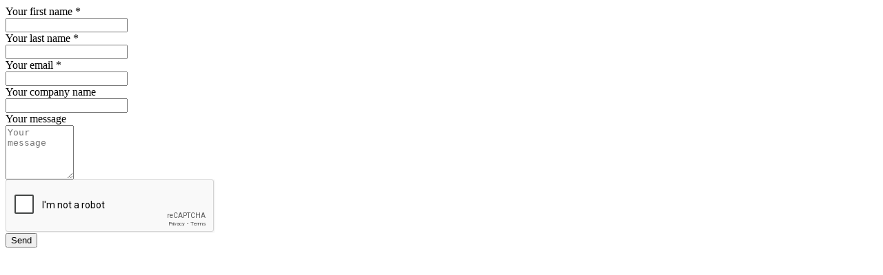

--- FILE ---
content_type: text/html; charset=utf-8
request_url: https://www.anaspec.com/en/widget/contacts/form/4?additionalFieldsPreFill=FormField14=AS-64194-025-%7CFormField15=%5BLys(Me3)4%5D-Histone%20H3%20(1-21)
body_size: 1149
content:


<div id="widget-contact-container-4" data-controller="Contact.ContactFormInitCtrl" data-model="4">

<section class="form contact-form form-horizontal form-horizontal-left" id="widget-contact-form-4">
<form action="/en/widget/contacts/form/4" data-ajax="true" data-ajax-begin="contactFormCtrl4.ContactFormBegin" data-ajax-complete="contactFormCtrl4.ContactFormComplete" data-ajax-failure="contactFormCtrl4.ContactFormFailure" data-ajax-mode="replace-with" data-ajax-success="contactFormCtrl4.ContactFormSuccess" data-ajax-update="#widget-contact-container-4" id="form-4" method="post"><input name="__RequestVerificationToken" type="hidden" value="ALnlNfjGEIP5kZXx1fUzqrUAq0QHaK5SletKMQWqMcGYzYyi-pU6zijNrPj82InRBJR0WP7c5iEQAVXuQKNA0P5EwkhN2bZYndW-2bdxHvI1" />    <div class="controls" >
            <div class="form-group">
                <label class="col-xl-6 col-md-8 control-label">Your first name&nbsp;*</label>
                <div class="col-xl-18 col-md-16">
<input Class="form-control" Required="Required" data-val="true" data-val-length="The field First name must be a string with a maximum length of 50." data-val-length-max="50" id="FirstName" name="FirstName" type="text" value="" />                    <span class="field-validation-valid" data-valmsg-for="FirstName" data-valmsg-replace="true"></span>
                </div>

            </div>
                    <div class="form-group">
                <label class="col-xl-6 col-md-8 control-label">Your last name&nbsp;*</label>
                <div class="col-xl-18 col-md-16">
<input Class="form-control" Required="Required" data-val="true" data-val-length="The field Last name must be a string with a maximum length of 50." data-val-length-max="50" id="LastName" name="LastName" type="text" value="" />                    <span class="field-validation-valid" data-valmsg-for="LastName" data-valmsg-replace="true"></span>
                </div>
            </div>
                    <div class="form-group">
                <label class="col-xl-6 col-md-8 control-label">Your email&nbsp;*</label>
                <div class="col-xl-18 col-md-16">
<input Class="form-control" Required="Required" data-val="true" data-val-email="The E-mail field is not a valid e-mail address." data-val-length="The field E-mail must be a string with a maximum length of 100." data-val-length-max="100" id="Email" name="Email" type="text" value="" />                    <span class="field-validation-valid" data-valmsg-for="Email" data-valmsg-replace="true"></span>
                </div>
            </div>
                    <div class="form-group">
                <label class="col-xl-6 col-md-8 control-label">Your company name&nbsp;</label>
                <div class="col-xl-18 col-md-16">
<input Class="form-control" data-val="true" data-val-length="The field Company must be a string with a maximum length of 250." data-val-length-max="250" id="Company" name="Company" type="text" value="" />                    <span class="field-validation-valid" data-valmsg-for="Company" data-valmsg-replace="true"></span>
                </div>
            </div>



        





    </div>
            <div class="form-group">
                <label class="col-xl-6 col-md-8 control-label">Your message&nbsp;</label>
                <div class="col-xl-18 col-md-16">
<textarea class="form-control" cols="10" data-val="true" data-val-maxlength="The field Message must be a string or array type with a maximum length of &#39;-1&#39;." data-val-maxlength-max="-1" id="Message" name="Message" placeholder="Your message" rows="5">
</textarea>
                    <span class="field-validation-valid" data-valmsg-for="Message" data-valmsg-replace="true"></span>
                </div>
            </div>
        <!-- Additional Fields -->
            <div>
<input id="FormField14" name="FormField14" type="hidden" value="AS-64194-025-" /><input id="FormField15" name="FormField15" type="hidden" value="[Lys(Me3)4]-Histone H3 (1-21)" />            </div>
        <!-- /Additional Fields -->
<div class="g-recaptcha " data-sitekey="6LdUCQ0bAAAAAAr2wzOS8m_yB8HdKmScGLdzyAwB"></div><span class="field-validation-valid" data-valmsg-for="ReCaptcha" data-valmsg-replace="true"></span><script src="https://www.google.com/recaptcha/api.js"></script>        <div class="text-center">
            <input data-val="true" data-val-number="The field Id must be a number." data-val-required="The Id field is required." id="Id" name="Id" type="hidden" value="4" />
            <button type="submit" class="btn btn-default">Send</button>
        </div>
</form></section>
</div>


--- FILE ---
content_type: text/html; charset=utf-8
request_url: https://www.google.com/recaptcha/api2/anchor?ar=1&k=6LdUCQ0bAAAAAAr2wzOS8m_yB8HdKmScGLdzyAwB&co=aHR0cHM6Ly93d3cuYW5hc3BlYy5jb206NDQz&hl=en&v=PoyoqOPhxBO7pBk68S4YbpHZ&size=normal&anchor-ms=20000&execute-ms=30000&cb=uyk7w19yoa
body_size: 49337
content:
<!DOCTYPE HTML><html dir="ltr" lang="en"><head><meta http-equiv="Content-Type" content="text/html; charset=UTF-8">
<meta http-equiv="X-UA-Compatible" content="IE=edge">
<title>reCAPTCHA</title>
<style type="text/css">
/* cyrillic-ext */
@font-face {
  font-family: 'Roboto';
  font-style: normal;
  font-weight: 400;
  font-stretch: 100%;
  src: url(//fonts.gstatic.com/s/roboto/v48/KFO7CnqEu92Fr1ME7kSn66aGLdTylUAMa3GUBHMdazTgWw.woff2) format('woff2');
  unicode-range: U+0460-052F, U+1C80-1C8A, U+20B4, U+2DE0-2DFF, U+A640-A69F, U+FE2E-FE2F;
}
/* cyrillic */
@font-face {
  font-family: 'Roboto';
  font-style: normal;
  font-weight: 400;
  font-stretch: 100%;
  src: url(//fonts.gstatic.com/s/roboto/v48/KFO7CnqEu92Fr1ME7kSn66aGLdTylUAMa3iUBHMdazTgWw.woff2) format('woff2');
  unicode-range: U+0301, U+0400-045F, U+0490-0491, U+04B0-04B1, U+2116;
}
/* greek-ext */
@font-face {
  font-family: 'Roboto';
  font-style: normal;
  font-weight: 400;
  font-stretch: 100%;
  src: url(//fonts.gstatic.com/s/roboto/v48/KFO7CnqEu92Fr1ME7kSn66aGLdTylUAMa3CUBHMdazTgWw.woff2) format('woff2');
  unicode-range: U+1F00-1FFF;
}
/* greek */
@font-face {
  font-family: 'Roboto';
  font-style: normal;
  font-weight: 400;
  font-stretch: 100%;
  src: url(//fonts.gstatic.com/s/roboto/v48/KFO7CnqEu92Fr1ME7kSn66aGLdTylUAMa3-UBHMdazTgWw.woff2) format('woff2');
  unicode-range: U+0370-0377, U+037A-037F, U+0384-038A, U+038C, U+038E-03A1, U+03A3-03FF;
}
/* math */
@font-face {
  font-family: 'Roboto';
  font-style: normal;
  font-weight: 400;
  font-stretch: 100%;
  src: url(//fonts.gstatic.com/s/roboto/v48/KFO7CnqEu92Fr1ME7kSn66aGLdTylUAMawCUBHMdazTgWw.woff2) format('woff2');
  unicode-range: U+0302-0303, U+0305, U+0307-0308, U+0310, U+0312, U+0315, U+031A, U+0326-0327, U+032C, U+032F-0330, U+0332-0333, U+0338, U+033A, U+0346, U+034D, U+0391-03A1, U+03A3-03A9, U+03B1-03C9, U+03D1, U+03D5-03D6, U+03F0-03F1, U+03F4-03F5, U+2016-2017, U+2034-2038, U+203C, U+2040, U+2043, U+2047, U+2050, U+2057, U+205F, U+2070-2071, U+2074-208E, U+2090-209C, U+20D0-20DC, U+20E1, U+20E5-20EF, U+2100-2112, U+2114-2115, U+2117-2121, U+2123-214F, U+2190, U+2192, U+2194-21AE, U+21B0-21E5, U+21F1-21F2, U+21F4-2211, U+2213-2214, U+2216-22FF, U+2308-230B, U+2310, U+2319, U+231C-2321, U+2336-237A, U+237C, U+2395, U+239B-23B7, U+23D0, U+23DC-23E1, U+2474-2475, U+25AF, U+25B3, U+25B7, U+25BD, U+25C1, U+25CA, U+25CC, U+25FB, U+266D-266F, U+27C0-27FF, U+2900-2AFF, U+2B0E-2B11, U+2B30-2B4C, U+2BFE, U+3030, U+FF5B, U+FF5D, U+1D400-1D7FF, U+1EE00-1EEFF;
}
/* symbols */
@font-face {
  font-family: 'Roboto';
  font-style: normal;
  font-weight: 400;
  font-stretch: 100%;
  src: url(//fonts.gstatic.com/s/roboto/v48/KFO7CnqEu92Fr1ME7kSn66aGLdTylUAMaxKUBHMdazTgWw.woff2) format('woff2');
  unicode-range: U+0001-000C, U+000E-001F, U+007F-009F, U+20DD-20E0, U+20E2-20E4, U+2150-218F, U+2190, U+2192, U+2194-2199, U+21AF, U+21E6-21F0, U+21F3, U+2218-2219, U+2299, U+22C4-22C6, U+2300-243F, U+2440-244A, U+2460-24FF, U+25A0-27BF, U+2800-28FF, U+2921-2922, U+2981, U+29BF, U+29EB, U+2B00-2BFF, U+4DC0-4DFF, U+FFF9-FFFB, U+10140-1018E, U+10190-1019C, U+101A0, U+101D0-101FD, U+102E0-102FB, U+10E60-10E7E, U+1D2C0-1D2D3, U+1D2E0-1D37F, U+1F000-1F0FF, U+1F100-1F1AD, U+1F1E6-1F1FF, U+1F30D-1F30F, U+1F315, U+1F31C, U+1F31E, U+1F320-1F32C, U+1F336, U+1F378, U+1F37D, U+1F382, U+1F393-1F39F, U+1F3A7-1F3A8, U+1F3AC-1F3AF, U+1F3C2, U+1F3C4-1F3C6, U+1F3CA-1F3CE, U+1F3D4-1F3E0, U+1F3ED, U+1F3F1-1F3F3, U+1F3F5-1F3F7, U+1F408, U+1F415, U+1F41F, U+1F426, U+1F43F, U+1F441-1F442, U+1F444, U+1F446-1F449, U+1F44C-1F44E, U+1F453, U+1F46A, U+1F47D, U+1F4A3, U+1F4B0, U+1F4B3, U+1F4B9, U+1F4BB, U+1F4BF, U+1F4C8-1F4CB, U+1F4D6, U+1F4DA, U+1F4DF, U+1F4E3-1F4E6, U+1F4EA-1F4ED, U+1F4F7, U+1F4F9-1F4FB, U+1F4FD-1F4FE, U+1F503, U+1F507-1F50B, U+1F50D, U+1F512-1F513, U+1F53E-1F54A, U+1F54F-1F5FA, U+1F610, U+1F650-1F67F, U+1F687, U+1F68D, U+1F691, U+1F694, U+1F698, U+1F6AD, U+1F6B2, U+1F6B9-1F6BA, U+1F6BC, U+1F6C6-1F6CF, U+1F6D3-1F6D7, U+1F6E0-1F6EA, U+1F6F0-1F6F3, U+1F6F7-1F6FC, U+1F700-1F7FF, U+1F800-1F80B, U+1F810-1F847, U+1F850-1F859, U+1F860-1F887, U+1F890-1F8AD, U+1F8B0-1F8BB, U+1F8C0-1F8C1, U+1F900-1F90B, U+1F93B, U+1F946, U+1F984, U+1F996, U+1F9E9, U+1FA00-1FA6F, U+1FA70-1FA7C, U+1FA80-1FA89, U+1FA8F-1FAC6, U+1FACE-1FADC, U+1FADF-1FAE9, U+1FAF0-1FAF8, U+1FB00-1FBFF;
}
/* vietnamese */
@font-face {
  font-family: 'Roboto';
  font-style: normal;
  font-weight: 400;
  font-stretch: 100%;
  src: url(//fonts.gstatic.com/s/roboto/v48/KFO7CnqEu92Fr1ME7kSn66aGLdTylUAMa3OUBHMdazTgWw.woff2) format('woff2');
  unicode-range: U+0102-0103, U+0110-0111, U+0128-0129, U+0168-0169, U+01A0-01A1, U+01AF-01B0, U+0300-0301, U+0303-0304, U+0308-0309, U+0323, U+0329, U+1EA0-1EF9, U+20AB;
}
/* latin-ext */
@font-face {
  font-family: 'Roboto';
  font-style: normal;
  font-weight: 400;
  font-stretch: 100%;
  src: url(//fonts.gstatic.com/s/roboto/v48/KFO7CnqEu92Fr1ME7kSn66aGLdTylUAMa3KUBHMdazTgWw.woff2) format('woff2');
  unicode-range: U+0100-02BA, U+02BD-02C5, U+02C7-02CC, U+02CE-02D7, U+02DD-02FF, U+0304, U+0308, U+0329, U+1D00-1DBF, U+1E00-1E9F, U+1EF2-1EFF, U+2020, U+20A0-20AB, U+20AD-20C0, U+2113, U+2C60-2C7F, U+A720-A7FF;
}
/* latin */
@font-face {
  font-family: 'Roboto';
  font-style: normal;
  font-weight: 400;
  font-stretch: 100%;
  src: url(//fonts.gstatic.com/s/roboto/v48/KFO7CnqEu92Fr1ME7kSn66aGLdTylUAMa3yUBHMdazQ.woff2) format('woff2');
  unicode-range: U+0000-00FF, U+0131, U+0152-0153, U+02BB-02BC, U+02C6, U+02DA, U+02DC, U+0304, U+0308, U+0329, U+2000-206F, U+20AC, U+2122, U+2191, U+2193, U+2212, U+2215, U+FEFF, U+FFFD;
}
/* cyrillic-ext */
@font-face {
  font-family: 'Roboto';
  font-style: normal;
  font-weight: 500;
  font-stretch: 100%;
  src: url(//fonts.gstatic.com/s/roboto/v48/KFO7CnqEu92Fr1ME7kSn66aGLdTylUAMa3GUBHMdazTgWw.woff2) format('woff2');
  unicode-range: U+0460-052F, U+1C80-1C8A, U+20B4, U+2DE0-2DFF, U+A640-A69F, U+FE2E-FE2F;
}
/* cyrillic */
@font-face {
  font-family: 'Roboto';
  font-style: normal;
  font-weight: 500;
  font-stretch: 100%;
  src: url(//fonts.gstatic.com/s/roboto/v48/KFO7CnqEu92Fr1ME7kSn66aGLdTylUAMa3iUBHMdazTgWw.woff2) format('woff2');
  unicode-range: U+0301, U+0400-045F, U+0490-0491, U+04B0-04B1, U+2116;
}
/* greek-ext */
@font-face {
  font-family: 'Roboto';
  font-style: normal;
  font-weight: 500;
  font-stretch: 100%;
  src: url(//fonts.gstatic.com/s/roboto/v48/KFO7CnqEu92Fr1ME7kSn66aGLdTylUAMa3CUBHMdazTgWw.woff2) format('woff2');
  unicode-range: U+1F00-1FFF;
}
/* greek */
@font-face {
  font-family: 'Roboto';
  font-style: normal;
  font-weight: 500;
  font-stretch: 100%;
  src: url(//fonts.gstatic.com/s/roboto/v48/KFO7CnqEu92Fr1ME7kSn66aGLdTylUAMa3-UBHMdazTgWw.woff2) format('woff2');
  unicode-range: U+0370-0377, U+037A-037F, U+0384-038A, U+038C, U+038E-03A1, U+03A3-03FF;
}
/* math */
@font-face {
  font-family: 'Roboto';
  font-style: normal;
  font-weight: 500;
  font-stretch: 100%;
  src: url(//fonts.gstatic.com/s/roboto/v48/KFO7CnqEu92Fr1ME7kSn66aGLdTylUAMawCUBHMdazTgWw.woff2) format('woff2');
  unicode-range: U+0302-0303, U+0305, U+0307-0308, U+0310, U+0312, U+0315, U+031A, U+0326-0327, U+032C, U+032F-0330, U+0332-0333, U+0338, U+033A, U+0346, U+034D, U+0391-03A1, U+03A3-03A9, U+03B1-03C9, U+03D1, U+03D5-03D6, U+03F0-03F1, U+03F4-03F5, U+2016-2017, U+2034-2038, U+203C, U+2040, U+2043, U+2047, U+2050, U+2057, U+205F, U+2070-2071, U+2074-208E, U+2090-209C, U+20D0-20DC, U+20E1, U+20E5-20EF, U+2100-2112, U+2114-2115, U+2117-2121, U+2123-214F, U+2190, U+2192, U+2194-21AE, U+21B0-21E5, U+21F1-21F2, U+21F4-2211, U+2213-2214, U+2216-22FF, U+2308-230B, U+2310, U+2319, U+231C-2321, U+2336-237A, U+237C, U+2395, U+239B-23B7, U+23D0, U+23DC-23E1, U+2474-2475, U+25AF, U+25B3, U+25B7, U+25BD, U+25C1, U+25CA, U+25CC, U+25FB, U+266D-266F, U+27C0-27FF, U+2900-2AFF, U+2B0E-2B11, U+2B30-2B4C, U+2BFE, U+3030, U+FF5B, U+FF5D, U+1D400-1D7FF, U+1EE00-1EEFF;
}
/* symbols */
@font-face {
  font-family: 'Roboto';
  font-style: normal;
  font-weight: 500;
  font-stretch: 100%;
  src: url(//fonts.gstatic.com/s/roboto/v48/KFO7CnqEu92Fr1ME7kSn66aGLdTylUAMaxKUBHMdazTgWw.woff2) format('woff2');
  unicode-range: U+0001-000C, U+000E-001F, U+007F-009F, U+20DD-20E0, U+20E2-20E4, U+2150-218F, U+2190, U+2192, U+2194-2199, U+21AF, U+21E6-21F0, U+21F3, U+2218-2219, U+2299, U+22C4-22C6, U+2300-243F, U+2440-244A, U+2460-24FF, U+25A0-27BF, U+2800-28FF, U+2921-2922, U+2981, U+29BF, U+29EB, U+2B00-2BFF, U+4DC0-4DFF, U+FFF9-FFFB, U+10140-1018E, U+10190-1019C, U+101A0, U+101D0-101FD, U+102E0-102FB, U+10E60-10E7E, U+1D2C0-1D2D3, U+1D2E0-1D37F, U+1F000-1F0FF, U+1F100-1F1AD, U+1F1E6-1F1FF, U+1F30D-1F30F, U+1F315, U+1F31C, U+1F31E, U+1F320-1F32C, U+1F336, U+1F378, U+1F37D, U+1F382, U+1F393-1F39F, U+1F3A7-1F3A8, U+1F3AC-1F3AF, U+1F3C2, U+1F3C4-1F3C6, U+1F3CA-1F3CE, U+1F3D4-1F3E0, U+1F3ED, U+1F3F1-1F3F3, U+1F3F5-1F3F7, U+1F408, U+1F415, U+1F41F, U+1F426, U+1F43F, U+1F441-1F442, U+1F444, U+1F446-1F449, U+1F44C-1F44E, U+1F453, U+1F46A, U+1F47D, U+1F4A3, U+1F4B0, U+1F4B3, U+1F4B9, U+1F4BB, U+1F4BF, U+1F4C8-1F4CB, U+1F4D6, U+1F4DA, U+1F4DF, U+1F4E3-1F4E6, U+1F4EA-1F4ED, U+1F4F7, U+1F4F9-1F4FB, U+1F4FD-1F4FE, U+1F503, U+1F507-1F50B, U+1F50D, U+1F512-1F513, U+1F53E-1F54A, U+1F54F-1F5FA, U+1F610, U+1F650-1F67F, U+1F687, U+1F68D, U+1F691, U+1F694, U+1F698, U+1F6AD, U+1F6B2, U+1F6B9-1F6BA, U+1F6BC, U+1F6C6-1F6CF, U+1F6D3-1F6D7, U+1F6E0-1F6EA, U+1F6F0-1F6F3, U+1F6F7-1F6FC, U+1F700-1F7FF, U+1F800-1F80B, U+1F810-1F847, U+1F850-1F859, U+1F860-1F887, U+1F890-1F8AD, U+1F8B0-1F8BB, U+1F8C0-1F8C1, U+1F900-1F90B, U+1F93B, U+1F946, U+1F984, U+1F996, U+1F9E9, U+1FA00-1FA6F, U+1FA70-1FA7C, U+1FA80-1FA89, U+1FA8F-1FAC6, U+1FACE-1FADC, U+1FADF-1FAE9, U+1FAF0-1FAF8, U+1FB00-1FBFF;
}
/* vietnamese */
@font-face {
  font-family: 'Roboto';
  font-style: normal;
  font-weight: 500;
  font-stretch: 100%;
  src: url(//fonts.gstatic.com/s/roboto/v48/KFO7CnqEu92Fr1ME7kSn66aGLdTylUAMa3OUBHMdazTgWw.woff2) format('woff2');
  unicode-range: U+0102-0103, U+0110-0111, U+0128-0129, U+0168-0169, U+01A0-01A1, U+01AF-01B0, U+0300-0301, U+0303-0304, U+0308-0309, U+0323, U+0329, U+1EA0-1EF9, U+20AB;
}
/* latin-ext */
@font-face {
  font-family: 'Roboto';
  font-style: normal;
  font-weight: 500;
  font-stretch: 100%;
  src: url(//fonts.gstatic.com/s/roboto/v48/KFO7CnqEu92Fr1ME7kSn66aGLdTylUAMa3KUBHMdazTgWw.woff2) format('woff2');
  unicode-range: U+0100-02BA, U+02BD-02C5, U+02C7-02CC, U+02CE-02D7, U+02DD-02FF, U+0304, U+0308, U+0329, U+1D00-1DBF, U+1E00-1E9F, U+1EF2-1EFF, U+2020, U+20A0-20AB, U+20AD-20C0, U+2113, U+2C60-2C7F, U+A720-A7FF;
}
/* latin */
@font-face {
  font-family: 'Roboto';
  font-style: normal;
  font-weight: 500;
  font-stretch: 100%;
  src: url(//fonts.gstatic.com/s/roboto/v48/KFO7CnqEu92Fr1ME7kSn66aGLdTylUAMa3yUBHMdazQ.woff2) format('woff2');
  unicode-range: U+0000-00FF, U+0131, U+0152-0153, U+02BB-02BC, U+02C6, U+02DA, U+02DC, U+0304, U+0308, U+0329, U+2000-206F, U+20AC, U+2122, U+2191, U+2193, U+2212, U+2215, U+FEFF, U+FFFD;
}
/* cyrillic-ext */
@font-face {
  font-family: 'Roboto';
  font-style: normal;
  font-weight: 900;
  font-stretch: 100%;
  src: url(//fonts.gstatic.com/s/roboto/v48/KFO7CnqEu92Fr1ME7kSn66aGLdTylUAMa3GUBHMdazTgWw.woff2) format('woff2');
  unicode-range: U+0460-052F, U+1C80-1C8A, U+20B4, U+2DE0-2DFF, U+A640-A69F, U+FE2E-FE2F;
}
/* cyrillic */
@font-face {
  font-family: 'Roboto';
  font-style: normal;
  font-weight: 900;
  font-stretch: 100%;
  src: url(//fonts.gstatic.com/s/roboto/v48/KFO7CnqEu92Fr1ME7kSn66aGLdTylUAMa3iUBHMdazTgWw.woff2) format('woff2');
  unicode-range: U+0301, U+0400-045F, U+0490-0491, U+04B0-04B1, U+2116;
}
/* greek-ext */
@font-face {
  font-family: 'Roboto';
  font-style: normal;
  font-weight: 900;
  font-stretch: 100%;
  src: url(//fonts.gstatic.com/s/roboto/v48/KFO7CnqEu92Fr1ME7kSn66aGLdTylUAMa3CUBHMdazTgWw.woff2) format('woff2');
  unicode-range: U+1F00-1FFF;
}
/* greek */
@font-face {
  font-family: 'Roboto';
  font-style: normal;
  font-weight: 900;
  font-stretch: 100%;
  src: url(//fonts.gstatic.com/s/roboto/v48/KFO7CnqEu92Fr1ME7kSn66aGLdTylUAMa3-UBHMdazTgWw.woff2) format('woff2');
  unicode-range: U+0370-0377, U+037A-037F, U+0384-038A, U+038C, U+038E-03A1, U+03A3-03FF;
}
/* math */
@font-face {
  font-family: 'Roboto';
  font-style: normal;
  font-weight: 900;
  font-stretch: 100%;
  src: url(//fonts.gstatic.com/s/roboto/v48/KFO7CnqEu92Fr1ME7kSn66aGLdTylUAMawCUBHMdazTgWw.woff2) format('woff2');
  unicode-range: U+0302-0303, U+0305, U+0307-0308, U+0310, U+0312, U+0315, U+031A, U+0326-0327, U+032C, U+032F-0330, U+0332-0333, U+0338, U+033A, U+0346, U+034D, U+0391-03A1, U+03A3-03A9, U+03B1-03C9, U+03D1, U+03D5-03D6, U+03F0-03F1, U+03F4-03F5, U+2016-2017, U+2034-2038, U+203C, U+2040, U+2043, U+2047, U+2050, U+2057, U+205F, U+2070-2071, U+2074-208E, U+2090-209C, U+20D0-20DC, U+20E1, U+20E5-20EF, U+2100-2112, U+2114-2115, U+2117-2121, U+2123-214F, U+2190, U+2192, U+2194-21AE, U+21B0-21E5, U+21F1-21F2, U+21F4-2211, U+2213-2214, U+2216-22FF, U+2308-230B, U+2310, U+2319, U+231C-2321, U+2336-237A, U+237C, U+2395, U+239B-23B7, U+23D0, U+23DC-23E1, U+2474-2475, U+25AF, U+25B3, U+25B7, U+25BD, U+25C1, U+25CA, U+25CC, U+25FB, U+266D-266F, U+27C0-27FF, U+2900-2AFF, U+2B0E-2B11, U+2B30-2B4C, U+2BFE, U+3030, U+FF5B, U+FF5D, U+1D400-1D7FF, U+1EE00-1EEFF;
}
/* symbols */
@font-face {
  font-family: 'Roboto';
  font-style: normal;
  font-weight: 900;
  font-stretch: 100%;
  src: url(//fonts.gstatic.com/s/roboto/v48/KFO7CnqEu92Fr1ME7kSn66aGLdTylUAMaxKUBHMdazTgWw.woff2) format('woff2');
  unicode-range: U+0001-000C, U+000E-001F, U+007F-009F, U+20DD-20E0, U+20E2-20E4, U+2150-218F, U+2190, U+2192, U+2194-2199, U+21AF, U+21E6-21F0, U+21F3, U+2218-2219, U+2299, U+22C4-22C6, U+2300-243F, U+2440-244A, U+2460-24FF, U+25A0-27BF, U+2800-28FF, U+2921-2922, U+2981, U+29BF, U+29EB, U+2B00-2BFF, U+4DC0-4DFF, U+FFF9-FFFB, U+10140-1018E, U+10190-1019C, U+101A0, U+101D0-101FD, U+102E0-102FB, U+10E60-10E7E, U+1D2C0-1D2D3, U+1D2E0-1D37F, U+1F000-1F0FF, U+1F100-1F1AD, U+1F1E6-1F1FF, U+1F30D-1F30F, U+1F315, U+1F31C, U+1F31E, U+1F320-1F32C, U+1F336, U+1F378, U+1F37D, U+1F382, U+1F393-1F39F, U+1F3A7-1F3A8, U+1F3AC-1F3AF, U+1F3C2, U+1F3C4-1F3C6, U+1F3CA-1F3CE, U+1F3D4-1F3E0, U+1F3ED, U+1F3F1-1F3F3, U+1F3F5-1F3F7, U+1F408, U+1F415, U+1F41F, U+1F426, U+1F43F, U+1F441-1F442, U+1F444, U+1F446-1F449, U+1F44C-1F44E, U+1F453, U+1F46A, U+1F47D, U+1F4A3, U+1F4B0, U+1F4B3, U+1F4B9, U+1F4BB, U+1F4BF, U+1F4C8-1F4CB, U+1F4D6, U+1F4DA, U+1F4DF, U+1F4E3-1F4E6, U+1F4EA-1F4ED, U+1F4F7, U+1F4F9-1F4FB, U+1F4FD-1F4FE, U+1F503, U+1F507-1F50B, U+1F50D, U+1F512-1F513, U+1F53E-1F54A, U+1F54F-1F5FA, U+1F610, U+1F650-1F67F, U+1F687, U+1F68D, U+1F691, U+1F694, U+1F698, U+1F6AD, U+1F6B2, U+1F6B9-1F6BA, U+1F6BC, U+1F6C6-1F6CF, U+1F6D3-1F6D7, U+1F6E0-1F6EA, U+1F6F0-1F6F3, U+1F6F7-1F6FC, U+1F700-1F7FF, U+1F800-1F80B, U+1F810-1F847, U+1F850-1F859, U+1F860-1F887, U+1F890-1F8AD, U+1F8B0-1F8BB, U+1F8C0-1F8C1, U+1F900-1F90B, U+1F93B, U+1F946, U+1F984, U+1F996, U+1F9E9, U+1FA00-1FA6F, U+1FA70-1FA7C, U+1FA80-1FA89, U+1FA8F-1FAC6, U+1FACE-1FADC, U+1FADF-1FAE9, U+1FAF0-1FAF8, U+1FB00-1FBFF;
}
/* vietnamese */
@font-face {
  font-family: 'Roboto';
  font-style: normal;
  font-weight: 900;
  font-stretch: 100%;
  src: url(//fonts.gstatic.com/s/roboto/v48/KFO7CnqEu92Fr1ME7kSn66aGLdTylUAMa3OUBHMdazTgWw.woff2) format('woff2');
  unicode-range: U+0102-0103, U+0110-0111, U+0128-0129, U+0168-0169, U+01A0-01A1, U+01AF-01B0, U+0300-0301, U+0303-0304, U+0308-0309, U+0323, U+0329, U+1EA0-1EF9, U+20AB;
}
/* latin-ext */
@font-face {
  font-family: 'Roboto';
  font-style: normal;
  font-weight: 900;
  font-stretch: 100%;
  src: url(//fonts.gstatic.com/s/roboto/v48/KFO7CnqEu92Fr1ME7kSn66aGLdTylUAMa3KUBHMdazTgWw.woff2) format('woff2');
  unicode-range: U+0100-02BA, U+02BD-02C5, U+02C7-02CC, U+02CE-02D7, U+02DD-02FF, U+0304, U+0308, U+0329, U+1D00-1DBF, U+1E00-1E9F, U+1EF2-1EFF, U+2020, U+20A0-20AB, U+20AD-20C0, U+2113, U+2C60-2C7F, U+A720-A7FF;
}
/* latin */
@font-face {
  font-family: 'Roboto';
  font-style: normal;
  font-weight: 900;
  font-stretch: 100%;
  src: url(//fonts.gstatic.com/s/roboto/v48/KFO7CnqEu92Fr1ME7kSn66aGLdTylUAMa3yUBHMdazQ.woff2) format('woff2');
  unicode-range: U+0000-00FF, U+0131, U+0152-0153, U+02BB-02BC, U+02C6, U+02DA, U+02DC, U+0304, U+0308, U+0329, U+2000-206F, U+20AC, U+2122, U+2191, U+2193, U+2212, U+2215, U+FEFF, U+FFFD;
}

</style>
<link rel="stylesheet" type="text/css" href="https://www.gstatic.com/recaptcha/releases/PoyoqOPhxBO7pBk68S4YbpHZ/styles__ltr.css">
<script nonce="dBogytYRtX4SkCdezZVIsA" type="text/javascript">window['__recaptcha_api'] = 'https://www.google.com/recaptcha/api2/';</script>
<script type="text/javascript" src="https://www.gstatic.com/recaptcha/releases/PoyoqOPhxBO7pBk68S4YbpHZ/recaptcha__en.js" nonce="dBogytYRtX4SkCdezZVIsA">
      
    </script></head>
<body><div id="rc-anchor-alert" class="rc-anchor-alert"></div>
<input type="hidden" id="recaptcha-token" value="[base64]">
<script type="text/javascript" nonce="dBogytYRtX4SkCdezZVIsA">
      recaptcha.anchor.Main.init("[\x22ainput\x22,[\x22bgdata\x22,\x22\x22,\[base64]/[base64]/bmV3IFpbdF0obVswXSk6Sz09Mj9uZXcgWlt0XShtWzBdLG1bMV0pOks9PTM/bmV3IFpbdF0obVswXSxtWzFdLG1bMl0pOks9PTQ/[base64]/[base64]/[base64]/[base64]/[base64]/[base64]/[base64]/[base64]/[base64]/[base64]/[base64]/[base64]/[base64]/[base64]\\u003d\\u003d\x22,\[base64]\x22,\[base64]/CnsKgLMOlwr8jRA47w5I0BALCkC9fVT8AKjV1CycEwqdHw4J6w4oKI8K4FMOgT2/[base64]/DncOuw4TDlsKTw67Djj4hO0kZK8OvYSfDnjDCnmUwQlAYaMOCw5XDtMKTY8K+w74bE8KVIsKjwqAjwrkPfMKBw7c0wp7CrFAsQXM/wr/CrXzDmsKAJXjCl8KEwqE5wqjCkx/DjS8/[base64]/DkDBYJ1/Ck3fDkMOARnViw7LCosO/w411wqDDlUvCrlHCi2LDlG0vDCbCsMO0w5dTA8OaPSxtw5lPw5wxwqDDmyEpJcOpw5fDnMKAwovDjsKAEsOiH8O8B8OXQcKGQMKCw7vCs8ODXMKdSTRjwr7CqcK/QsKxYMOGVhfDoDnClMOKwrHDp8OMFiJNw5zDqMKCwp13w4XCvsO7wrzDv8KvFGXDpnPChkbDlXrCicKIHWDDokUzUsKEwp0NC8ONb8OVw64xw5/DoEzDkj0Xw43DmsO5w5hYdcOmDwIoE8O6BnDClRTDu8O2NwwBeMKmaBoHwpNWMl7CiWcmBkbCicOSwoAvY1nCiEnCqULDvhhjw7BvwobDgcK0wpjCgsKZw4vDiX/CqcKYL2XCi8OUB8KawqcrJcK6OMKiw5sCw687EzLDojHDoEkPVsKLIUjCpQ7CvXYjK0xGw5U1w758woM9w5bDilDDu8Kgw44mesKjDWTChzYYw77DrsO3dl15V8KtMcO2SnHDjMKnFjBhw7Y6IMKKXsKqJUxqN8Onw6nDqVp/woUawqTCjybDoRXCiTYXZGrClcO1wrHCscKTb3XCncOqZQxqFmw5wojCg8KCVMOyEC7DqcK3HRFfByIXw7RKecKswpHDgsOuwr9BAsO4GFZLwp/[base64]/[base64]/Cs8Osw79Fb1gVdsOyexVdPkMmw5PCscKyKmZpUV1wIMK+wop4w6h4w4MGwqc4w6XClkEsKcOQw6UCBMOCwq3DhhAfw4LDjVDCn8KEbVrCnsOBZx06w6ZRw4Ncw4cZQsK/bMKkB2HCiMK6M8K2BncdAsOlwrUHw7taMsK/OXoxwrvCsG0vH8KOLFfDn0PDoMKbw5TCv1JrWcKxI8KJDQ/Dv8OsPXjCvsOYV3XCjsKdZXjDiMKCBSTCjArDvy7CugzDnVvDhxMMwoLClsOPSMK5w7obwqxNwpPCosKpOX1NCQ9VwobDlsKiw6oAw4zCl2/ChAMJDkrCiMK/[base64]/CkxTDsW/[base64]/XS/CocK+D1PDuUxiQMO6AcKDcVh+wozDtsKcwq/[base64]/DpG16w68GBwzDhcKww4vCp8KyJQ0mw6nDqkdICXTCrsK2w7TDtMOMwp/CmcOWw4/ChMO8wrNoQVfCscKZDXMDMcOCw4Vdw5DDo8OywqHDvWLDtMO/wrTCk8Kbw44GP8K/dFTDgcKVJcKnW8OEwq/[base64]/ccOiw44VCHjCgxjDqjJdfwpydAR4P1Mpwo4Zw6ZUwoTCi8K8HMK7w73Dl2VGBlgORMKQUybDksKuw6nDocKZd3/CgsKoLmPDjMKwDmvDuxFrwobDtC4ew6nCqDRsfxHCn8OJaFIpSyFwwrvDslxCJCQ4w5tpFMOGwo0lWsKvwqMyw6QkQsOrwo/Do2Qxw4PDrWTCpsOzanvDgsKBfcKYUcKgwpfDkcKrKGACw73DgQ1tNsKHwqoCZTrDkE80w4BJDltNw7TCmnRbwq/CnMO5UcK3w77CkSrDoSUVw57Djn5PcDZWIl7DhGJiAcONci/CksO8wq90YDBywp8swow2UXnChMKpD3tnMUUBwovDs8OcHyjCilPCoWcGZMOSU8KbwrUbwozCv8Oxw73Ct8OVwpw2NcOlwqdiacKLw5HCoh/CqMOyw6PDgU5Awr3Cq3bCmxLCp8ODeSLDjGh5w4PCni0ewpDDucKzw7rDuDnCqsO4w6ddwobDq2nCocKdAwQ6w4fDoG/DrcOsVcKpeMOnGUjCrF1BUcKWaMOJPhXDuMOqw5BpGlDDm2gFTcKRw4HDlMK5LMK8GsOpPMK2wq/CgxXDsFbDn8O/d8K7wqJ4wp/CmzpQdULDjyXCoVxzbUl/[base64]/Dk8Otw6vCiXbDjsKiw7bCiMKcwrJeKD/Cm8KIw53DsMKaERFqWl3DlcKYwokcacK2V8OGw5pzZ8Ktw6VqwrXCj8OZw7PDksK+woTCpGDCiQ3CrVDChsOaCcKUcMOAX8OfwrPDl8OlAHXCqkNCw604woFGw5bCmcK9w75SwobChF0OW1kJwr0Nw4zDkkHCln19w7/CkCd1DX7DqXtUwojCmj7Dl8OBW34mN8Kkw67Co8Kfw5keFsKiw43CmznCnRzDqlIfw5pydFQLwp1zw6oNw7IVOMKIUT7Di8Oieg7Dr2PCqVvCpMKVUSodw5LCgMKKfGTDhcKOYMKSwrhSUcOhw7o5alRRfVYmwqHCt8OxfcKNw6TDscOgZMOLw4ZaLMO/LHfCo2/DnEDCrsK8w4/CjiYgwqt+SsOBKcKqS8K6RcODADPDr8O9w5UyMEDCsCVuw7TCphJRw49WaEFGwqwzw7dGwqzCtsKjY8KxdWoIw7YeIMKkwobCusO+a2TCh2Qdw6I3wprDmMKcPHrDisK/VVDDqcO1wozCjMO7wqPCu8OYV8KXGHPDrcOOKsK1wqNlTTXCjcKzwo5/RMOqwrfDl0JUGcOeacOjwqTCksKyTDrDssKaQcK/w4XDkVfCh13CrcKNMQAJw7jDvsOVPn43w69Bw7ICHMOhw7F7DMKMw4DDnSXCoFNgIcKDwrzCqyUYw7HCk3tkw414w6U+w7A/BkXDjBfCsQDDhMKYZcOVS8Oiw4LClcKuw6INwqrDsMKkOcKIw4JTw7thSCk7GR02wrXDncKeRinCpcKHccKALcKZGVPCtsOzwpDDgzMqaHzDsMOJR8Oswq17RB7DjRl4wp/DhmvCt2/[base64]/DjsKWYQrDkmrDgcKSCsOjw4HDosKpw7tPw6Atw5YBw6QhwpvDi1drw7/Dh8OVdDtKw4gow51hw40sw64QBcK9wpjChhhFFMKhLcOKw5PDp8KEPxHCjQ/CnsOiPsKgYkLCqsOEw43CqcKBbyXDvUkKw6c5wpbCv3Nqwr4KHQ/Dm8KJKMOUwqTCqSRwwpAjPBrCsSbCvAU1F8OWFjPDoxPDoU/DqcKBcsKbcEHDtcOrJT4UUsKtb1LCjMKjU8O4Q8Ofwq5aRhzDicOHIsKXC8OZwobDnMKgwrfDsmXDh0I3PMKzS0LDucKmwp08wo7CqMKGwoLCsxIbwpkew7nCoBvDhXhmEXYfD8KLwpfCisOlJcK/OcOudMO1MSl0Bkc0DcKWwrtyeybDrMK4woPCtmQHw6LCrUgUC8KNQSDDvcOHw5bDssOAZhlpK8KwLibCuyhow7HDgMKidsOJwo3Dr1jCihbDoTTDiz7CrcKhw6TDu8KOwp8mwrDDj17DrMKjIQ5pw4AAwo3DtMK0wq3Cm8KCwoRZwpfDrMKHCEzDuU/CplA8M8KpRcO8OUB7dyrCjER9w5ciwq/[base64]/Dq8OuCwTCrMK/woBzbDPCtsKAw6LDlcKnw49SMw/Clw7Ch8K0JQ5OCsKCLMK6w43CjcKDGVd/[base64]/ChzPDsDZYwppXw5PCjcKjS8KdDA8bwrjClsOVOR5cwoRdw7doV2PDs8OBw5M8GsO/wojDjyMBPMOrwrzDnw9swopUJ8O5Ak3CtHrCsMOcw7h6wqzCqsO7wo/DpMKeX0/Dl8KMwphPOMObw6/[base64]/CnMKkwr3Ct0XCkcOgHQZWasOkSsK7FAoyZ8OoYBnDkMK+UyVHw7wefEldwrDCh8OQw6PDjcOuRz9twpcnwpAnw7rDsyFywp4twp/CisONSsK1w7zCpkfCv8KFAgVMWMKYw4rCmVYzSwDDsnfDkg9swp/Ch8KZbAnCoRAgFsKpwoLDnEvCgMOvw4IHw7xgCnx0e1tew4nCosKkwrJbQG3DoBzDmMOkw4fDuRbDncKtDSPDlcK3HcKOZcKBw7/CoSzClMOKw5nCqRrCmMOiw73CrsKEw4dzw410f8K3cnbCo8KTwoXCnD3DpMOlw6fDsAUFOsOtw5DDqA/CtVDCl8KvSWvDjx3CjMO1Qn3DnHQjRcKEwqTDtgo9WAvCqsKsw5hIVEsYw5/DlwXDqmx1EndDw6PCiAU1Z2BjaFfCpgFywp/DukrCoW/Dv8Kuwr/CnVACw7ATX8OPw7DCpcK+wp7Dm0U4w7Bfw5DDpMKlH28ew5DDvsOrwovDhwPCisOoMhx8w6VXExYJw6HDrggAw4J1w5UidMKka0YXwrhVJ8O4w5oIMsKGwrXDl8Ojwog4w7DCjMOHRMK9w4jDlcODIcOQZsOJw5gwwrfDoCYPNwzCi0JJMUfDscKhwr/Ch8OxwqjCk8KewrfCvW09w6LDmcKjw6jDtmVDMsO6czgURTDDgSrDs0DCr8K1XcO8ZQMwP8Osw50VfcKCNMKvwp4sBsKZwrbDtsKpwqgMbFwDenoBwq/DrAdZFcKkbQ7Dq8OCRgvDjxXCvMKzw6Ixw4rCksK4woEoKsK0w4U+w43DpjvCucKGwpINWcKYekPDqsOjci9zwpFVf2XDtsKvw5XDo8KPwqBZZcO7JS0Nwro8wp5twoXDl24WbsOlwo3DlcK8w77DhMK2w5LDrUUJw7/CqMObw5ElEMKVwpQiw4nCs1jDhMOhwpDDtSQBwq5Bw7rCp1HCtcO/[base64]/CiQsPEcOUwqEMwp8fPsKzIcOYwpJECGUFMsKywoXCkADDmxUBwqF/w7zChsOFw51ORUPCvkh/w4QHwqfDk8KhYEgBwpbCmGoRWAIKw5/Dn8KBaMOVw5fDo8Ovw6zDiMKjwr8mwq1GKCJES8O3wofDtAsxwpzDnMKKZcKCw6XDhcKIwrzDiMOdwpXDksKBwpnCpC3DlFDClcKTwqB4YcO4wocrM2HDiCoHJDHCoMOYdMK6dsOUw7DDo2tbUMKdB0TDtMKOd8OUwqg4woNzwqdbDsKcwop/eMOFd3FKw65xw7/DvGLDjgVuclvCgVPCrG5Fw6NMwqzCjXJJw7XDhcK6w74lI1XCvXDDk8K0cEnDiMOfw7dOIcKYw4XDonocwq4UwofCs8KWw5tEw4UWB3XCuGsFwpZlw63DksOcBWHDmn4bNmTDu8Otwpgkw5zCnQbDucOIw7LCm8KcFl8/wqVjw7wjFMOBVcKtw77CmcOiwr7Dr8Orw6cEVUXCtHxMOW9Gw751LsKcwr93wqJKwpjDkMK0McOlCjDDhUnDunzDv8OVRUFNw4nCkMKUCHbDtl1DwpHCrsKgwqPDim0Pw6UhW1/DuMO+wpF5wolKwqgDwqjCuxnDqMO+aAbDsSsVIC/DmMOVw5vCrcKwU393w7HDl8O1wqdAw48Gw41ZIWfDvUrDq8KRwpvDicKSw5AKw6zCl3/CmlNdw4HCt8OWCm87woM7w47Cqj0DVMO9QMK4DcOMTcONwrzDtX/[base64]/bMK0dsKvLcOjw6rCgQp0YMOCZ1kHwqPDhBvCp8OfworCljrDiC4hw7wfwo3Ch0kdwrzCqcK4wq7DpnLDkW3DhBHCu1Rew5PChFENG8O9XRXDoMK1BMKsw53CoBg0VcKFFl3CiU7CnQtlw6Uzw6nDsAnChQ3DuV/DnWk7X8K3dcKFfcK/fmzCkcKqwpJLw4PCjsO4wrPCkMKtw4jCuMKyw6vDp8Oxw5tOdA9aFWvCgsK4SW1qwqJkw4IBwqHCkTfCiMOGOmHCjTLCgHXCsmx4THDCjFFaag5Hw4Y9wqthSS3Dg8K3wqvCtMK5TSFIw60BMsKQwotLwp97f8Klw4XCrjBnw4t3wr/CoXVtwo8swqjDr2DCjHbCjsOCwrvChsKZFcKswq/CiXIgwpc1woNlwrFCacOGwoRRC09BMAbDiEXClsObw6TDmxPDjsKKR3TDtMK5w5jCpcOtw5/CosK7woQ8wp42wrNNJRxTw4Ivw4UOw7/Dnj/CkiBEMRcswpzDtHcuw7PCv8OQwo/[base64]/wox6ZjvDrxLDkMOIbMKpa8ORwq7DpxkoWsO+f8O/wqUkw7xdw6VTw7NANcOhXnXCmFNDw4IeOllYEwPCqMKUwoMcQcOYw7/Dg8O8w7peQyNTacOSw7BowoJoekBZSm7CscObOHDDl8O3w7kKCCrCksK6wqzCunXDlj/Dj8KaanHDqCU4Ok3DisOVwoDClMKzS8OTC2dSwrsiw4fCoMOHw6/Dsw8gfDtCIAlXw6FawoI9w7wCXsOOwqpnwqA0wrDCgMOYNMK0Kx1DHhHDvsOzw7UVLsOJwogvRsKSwp8TA8OHIsOFcsKzIsKvwqbChQLDoMKWHkFUYcOrw6Bwwq/[base64]/[base64]/Cgi7DiMOPwop6G8OgKsKuAcKBw4wlw7JCwpg5w7pCw7A7wq5kK0ZEBcK6wqIKw5/CslIBMTRSw7PCih86wq8mwocYwqvCkcKXw4fCjRV2w5EeJ8KsD8OnQcKqRcKpQ03CtyBsWiUDwo/CisOnZ8OYBhPDlcKSV8OYw6t1woHCnnDCgMO/wrzCiDjCjMKvwpHDunTDrW7CgMO2w5/[base64]/Cq8K1w4/[base64]/DksKJFn0UcHZIw7XCm8OiNk3DtThSw67ChW1Bwq7DhMOgQ0nDgzvCi2fCjALCocKxTcKgwrIaQcKLRcO0w4M0RcK/[base64]/CjMKrfsKPwqZmRz/Djh7Cmz9+wox1XwtLw5UOw7jDrcOfQHHClWLCi8O5SCHDkwnDj8Opwp1Twq/DjcO0LV/[base64]/DpGbCg8KOC8OqExBWwoXCqjs/[base64]/MsOow75mQlYPwphTVMK1wprDt8OraRjDgMKXw6xkGQHCsRY8wqp7wodqbMKAwpTCjBg4fsKaw6Ydwr/DjT3Cv8OGOcKDBMKSIVDDogHCiMKNw6/CtDYFbMOww6zCmMO8NnnDmMK4wqFYwoHChcOXVsOKwrvClsKpwrrCisO1w7LCjcO/WcKLw7nDjX5GBxLCncKbw7fCscOkIT9mO8KtJB9IwqMRw7TDnsOgwqzCo0zChWclw6FYG8K8HsOsXsKlwo0Xw6nDpVE7w6Zew7jCocK/w7s7w61LwrHDrcKARDVQwpVtKcKtQ8OAY8OXaCvDlxMle8O7w4bCpMK/wrNmwqIlwr1fwqdLwpcjLnbDpgF5TB/CpMKOwpYyHcODwrkVwq/CpxfCpCN5w4nCsMOuwpsbw5M+AsODwpQPLVxIQcKPcAvDlTbCp8OtwoEkwoA3wq7CuVHDoSUuChMXV8Ogwr7Ck8OKwoseZX8Pwog9eTTCmkcPXSIBw6cZwpQmSMKDY8KBP2DCoMOkWsOFG8K1al3Dr2hFHzIOwrl1wow7LH08fX8lw6vCuMO9KsOWw6/[base64]/DmC3CicONOxrCp8KIFcKbwoXCsFN/Y8KZNMOTVsOgDMKhw5LCjlTCpMKgJnkowphCAMOAOVgxJMKxB8OVw6vDocK4w6HCuMOIFcKfUTAOw6HCkMKnw41nw57Dl2vCj8ODwrnChE/DkzLDhVZuw5HCtlJow7fClBfDhUROwoXDmmvDrMO4VXvCg8OZwqVdacKuNyQTQcK8w65pwo7CmsKNw43CnwokcMO5w43DlsKqwrtnwpQDRcKTXVPDpmDDsMKuwpTCosKcwqxBwqbDgmDCuR/[base64]/DgkITw5vDojLDnMORKFnDs3wxwrTDly8HYgfCqScGM8O6dHbDg0wFworCqcKawpgmMQfCqF0OHcKdG8OrwpPDkwvCulbCi8OXWcKew6zCpMO9w6ddPQDDusKGFMK+w6Z9BsOBw5kSwp/Cg8KMGMKXw5svw58iecOVbB7DsMOrwotGwo/[base64]/dMOtw6dKJsOkw55ELyrCt0XCoAPCocKTSMKrw4jDnythw44Xw51vwo5Cw7Zbw5lZwqIUwrLDtkPCqTTCtUXCmVFWwol0VMK+wppyETtDGTECw5VBwp4ewqHDjXdAc8K8Q8K0QMORw5/DlXwdIMOTwrjCtMKSw6XCl8K/w7XDlXlCwr8ZCy7CtcKfw7RLLcKcWXdJwrs4YcOowrvDkzsuwqXCpmzDqMOaw6gPLzPDgsK5woI0XGjDh8OLG8KVRcOuw5gRw7IzMCDDssOkJMKyBcOoLkXCt1Myw7jCmMOaHx/CtGTClBl4w7TCmQ8EKsOmGsOjwrjCiUMvwq3DlQfDhVXCvUfCrGzDomvDgcKlw4o4AsKwJnHDiwvCusKldcODTzjDn3zCpT/DkyLCm8O9AQRrwqp9w5rDocOjw4TDjn/Cq8ORw6jCiMOgVQLClw/Do8ODDsK7e8OMd8KkXMKxw7TCs8O9w6NBWmHCkCfCrcOhUsKOwrrClMODHUYNYMOlw4BkcRkawq5OKDPCmMOHEcKfw5oUWMKHw4AVw5PClsK2w4fDh8OPwpjCmMKObGzCtTs/woTDpzfClGXCqMKSBsO+w55fBsKGw7lpVsOvwo52cFAsw5dvwoPCosK+wq/Dl8OtXAgzccKywrnCm0jCvcOgaMKBwrfDlcOZw7vClybDm8ODw4llDcOHW0YdOsK5Dl/DiQILX8O6aMKGwrRoYsOfwo/CokQ0HkJYw44BwovCjsOywonCpcOlaRtyEcOTw5QPw5zDlVlBb8KmwpnCu8OmQj5UC8O7w6JYwoDDjsOJEVzCk2DCh8K/[base64]/ClyXDssOuw4TCk15JUMKAw7vCnlHCokEXw6Vew6LDl8OiAHh1w6o5w7HDgsOOw48XfG7DoMKeCcOBJsOOL2BBEDs6MsOpw4w1MhXCo8KOS8KkZsKWwrLDmcOcwq5NbMKJIcKdYHdMasO6b8KSP8O/wrUHPsKjwrLDicO6ZmzDtlfDscOIPsKdwotYw4LDkMO7w7rCj8KfJ0PDosOMLXHDvsKow7LChsKwRWzCocKHaMKgwpIPwqPDgsK4bV/Du14nQ8OEwrPCnlLCkVh1U2fDhsOUTVzCvlrCicK0DBc6S0HCvz3DisONdR3Cqk7DucOzC8Oow6BEwqvDjcOKwpYjwqvDvx8ewrjChj/DtwLCvcOywpxZKQjDqsKcw5vCqkjDjsOlKsO1wq86GsOcMWnCtMKnwoLDkmXChhg6wp58TUY9ckQRwrgawq/CkV9MA8KVw79WVMKcw4XCpsO7w6PDsygKwow1w7QCw59URB3DiRVNOcKkwrTDrjXDtyN5EGnCq8OWLsOgw7jCnm7CqlARw5stwpfDiRLDpl3DgMOTMsOEw4kDAmrDjsOfTMODScKWc8O3fsORKcKfw43CqEd2w6tPVBU8woJ7wp0FKVMnWcKoNcKswo/DgcOtAwnCuhxZIybDjCXDrV/CgsKZP8KkDF7CgAZlUcOGwo/CnMODwqETVAA+wqYQdTXCgXtpwpAHw6B/wr/[base64]/CsivDuBDCs8Kbe0fCnA7CgsK9FhlDeBIjbcKFw7BdwqJ+Di/DnGtHw6fCowhrwqzClhnDr8OleS9dwq4TcTISw4NuLsKpccKEw71CXcOWSwLDqnhoHifDlsOyL8K6dlQxUFvDqMO/[base64]/RcOEw6/DicOZwqFjZMKqwpPDhEJjH8KewpTChHjCosKib2NQScOXD8Kuw7VwXsKRwostUWIFw7YjwqJ7w4/CkVvDhMKYMisHwosHw7QCwoYZwrlECcKpR8KKU8ORwqgCw785w7PDlHt2woBbw5DCr2XCrBIGSjlLw6lTCMKlwpDCu8K9wpDDjsO+w4UGwp1gw6Jdw5N9w6rCoFnDmMK6DMK3I1VndcOqwq5PRcKiAgpcfsOmMx3ChzwmwrhOYsKIBkDCgw/[base64]/[base64]/DmcKQcwXCpmjDp8KiN8OKw7tnOz/[base64]/E0kMwq3CgHgaDFohwpV5dsKNT8ORKlBwasOEPQjDrHLCozkFWCQKVsOWw6zCgRRbw4whWVEUwrokUUXDvlbCgsOCdAJSVsOPXsOkw5w6woDCgcKCQn1Pw6LCigluwq8DfcOzVxInblYqQMKLw5rDmsO/wp3CrcOaw48fwrAHUF/DmMOHb23Cv2pdwqVbYMOewpPDjsOfwoHDlsOMw6txwo4Bw5zDl8KdBMKhwpvDrH9kTk7Ck8OBw4x6w6Y4wo8+wr7Ctz5NXxpfX1FMW8OeDMOjSMKBwqfDr8KST8O+w5NawodXw7YwOivCghUSf1jClUPCq8KdwqXCqCxLAcOiw7/[base64]/DqS3Di3vDqcOnw4jCpVMgZHUJwpJVJAvDv3bCnVpBJlNOA8K0dcKjwrTCv2A+Ph/CgsKhw53DijTCpcKow4PCi0dPw4hFJ8O+CwVyScOIaMOcw4DCow/Ci00mM2DCksKTGkAIfHNZw6LDvMOnEcOIw6gmw48YGGtKecKIWcKMw6fDvsKaK8KuwrAVwp3DlQPDjcOPw7vDj3QUw78Vw4LDq8OsKm8oQ8OCOsK4YsOewp8mw64NKyrCmnR9WMKzwr1swpbDqQPDuhTDqyzDocONwqPCgcKjOk4WYsOVw47DhcOBw6rCiMOWA2PClm/Dv8O/JsKAw5F0wp7CpcOGw4R4w4ZdZR0Rw7LCtMOyL8OMw6tqwqfDu17CuT/ClsOmw5PDo8O+P8KywqEywqrCl8OOwopIwrXDoC/[base64]/DthR5S8OIw6A+WMKgZRwTw7x/SMOIw65dwqlGOzlIZsOOw6QcalDCqcK3MMKuwr8TW8OgwoYFKmTDlX7CghnDthPDnmhGw7cOQcONwpFrw6kDUGjCm8O/CMKUw4XDsVfDgQZ8w6nDuW7DpUjDvsO7w7TCnGoRYCzDi8OmwpVFwrhwJMKdN3vCnMKCwpvDrxwKXnbDnMOuw7dzFGzClsOkwqACwqzDpcOTZ0d6WMKNw7Z/wq/DvsO0DcKiw4DCkcKYw6VHWnRIwp3ClinCnsKDwpXCocKnPsOPwqvCvhJ3w7vCt3Q4wrrCi3gBwowNwo/DsmYrwqx9w4DDk8OmcxHDgXjCrxfDsh06w7TDt3PDgBnCtk/Ck8KjwpbCk3oULMOewrfDr1RAwqTDmUbCrw3DkcOrYsOBOyzCqcORw5PDvnjDjB4tw4F2wrjDqMOoLcKPRMKIfsOBwq9+w69AwqsCwoU/w6/DklPDs8KHwqTDs8Kgw5nDusOVw51UFDrCuSR5wqtaH8Ogwp5bC8OTQjV5wrk1wqApwoXCh3vCnwPDnEfCp0lBWV1RH8KXICDDhsOGwrdkC8OVBsOEw77CuUzCoMO1UMOaw5wVwqYcHDQBw5duwoYyO8O/PsOmTVFAwoHDpsO1woXClcOICcKow5zDjcKgaMK0GFPDkgLDkDHCrUTDnsOiwpbDiMO6w6/[base64]/CtSEww5HDk8OsdcOwwoxODMOIwoB9R8Kdw7QkMcOaH8OJRXswwqLCu33DtsOGMMOwwq3CiMOmwq5Tw6/CjTfCj8Oew4LCu2LDmMKrw7dMw53DiQtSw61/AEnDkMKYwr7CgS4TeMO/U8KoLURMIV3DicKqw6HCgMKqwqlbwpXDk8OxTTg+wqnCt2TDncKTwrUhMcKIwqLDmMK+Bh/DgsKFTSrCoTgewqfDpn85w49RwrcRw5M7wpXDisOKGcOsw7JTcjUNXsO2w5pDwq4MXRlkGyrDrnzCrnV0w6fCnAxTFydgw6tAw4zDqMOvKMKTw6PCoMK1BsOLBsOkwpQEw6PCglEGwptfwq81FsOgw6bCpcOIeXPCosOIwqF/MsOqwrbCkcKZBsOdwrFWaDPDkWU1w5nCkhjDqcOXEMO/[base64]/[base64]/[base64]/EcOrBMKoK8K2w5hbwpPCrcKnFw7CpsONwpt/[base64]/CohnDqMOew6/DnsKKXMOlJMOxw4RSw44eF1MUbsOUF8KEwrcDew1SFgh8V8KRGipKCDbCg8KLwrMLwrg/ITHDisOVfMOhKsKpwrrDq8KLGhNpw7XClwpWwpZaIMKnVcKIwqPCvmbCv8OEXMKIwo8VYC/DvsOqw6ZEwosww7nCgcOJZ8Kob29/[base64]/CpHx9IcOCw6snJ1o2IsKsL8KVMC/[base64]/Dn8OtwoDDtERjw4rCicKBDsONwqPDuRIZKxHCpcK9w6XCpcKtBShTOyk3dsKLwofCr8Knw5zDg1rDozLDqcK0w5jCv3BPW8KKScOTQnN1dMOVwqgAwpw9CFXDscOacBB/BsKawoLCvjZhw5NrKnMXGUrCrkDDkMKrw5TDi8K7HxXDrsKgw5TDiMKeNTBiCWPCtcOtQQjCsSM/wrZfw4p1RnLDnsOuw59PP0NhCMKPw7JsIsKSw7RaHXMiKAzDgF8BBsK2wq9Ew5HCknnClcKAwplFbMO7QydLPmMbwqvDu8OIU8Kxw5TDsT55VGLCq3gAwow1w5/DlkQETU1rwo7CqiU5VH07LcOEHMO/w5Fhw4/Dgg7Dg2dFw5HCnTQvwpbCjQ8GE8OEwrxfw73DiMOAw5vCpMKpNMOww6rDgngew4dZw5FiMMObNMKFwrwoTsOIw5omwpQbZMKSw7QjEznCgsKNwpkgwoJnScKZIMOTwq/CqcOYX08jcyHCrBnCpyzCj8KmWcOhw4zCh8O8AgAvMQ3CnSoAEjRQaMKfwpEYwrQ6R0MPIcOrwo1oBMONwoFcHcOBw4YBwqrCrynCgFlLGcKYw5HCjcKEw6PCusK/wr/[base64]/[base64]/w5Jcw5FSLMKSTMKUXgkkASvDmMKMYhclwoMpw4pxVsOpc1gUwr3CtyJow4fDqn1GwpPCsMKMLiMNV3U+OwMXwqzDtcO7wrRkwqrDjwzDq8K4OcOdBmzDk8KkesKgw4XCjR3CgMKPRsKXTXrChB/Dq8OwIgDCmj3DpcOJesKyNX93ZVRjEHnCqMKjwosuwqdeEQ0hw5vCscKPw4LCssKSwoXCqSgjIcOEBgfDmANMw4DCgsOjQ8OCwqHDvlTDjMKPwopzH8KmworDksOmZQUjasKKw4TCv3Qef2RJw5fDqsKyw68PWRHDq8Krw4/DisKdwofCpi8rw5tow7bDnTjDlcOAQixNe2dGw61mQsKZw61YRmnDhcKIwo/DvmoFLsOxA8KNwqZ5w75hIcOMERvDn3MiY8KKwokDwrk3H2RqwqxJdAnCrS/DvMKCw7BlKcKNaWrDtMOqw4/[base64]/Jhx7w4fChMK1E3TCqxIPTMOWL8KVJsOxcMOwwr9OwqLDqgkuJk/DvF3Dt3XCvE9LW8KMw7VaKcOzZUFOwr/DjMK1fXVha8O/BMKQwpPCpAfCph8Ib01uwoXChEXDpzPDsnB1JhRAw7HCmEDDkMOUw4wBw654G1dPw6t4NU9wFsOpw7Yiw5c9w4ZVwpnCvcK7w4fDrAvDvyHCo8KLa1wsT33CnsOywq/Cn2bDhgdBUTnDl8O5Z8Ozw79jXcKiw7rDo8KjCMKXZMOdwrwKw55Zw7VswqLCu0fCogURaMKlw5h7w7gtFAl1woomw7bDkcKow4rDtXlIWsKfw6/[base64]/DlMKYI8O5Elo6bsKBSsK3cgVtw7UNJGHCtlHDuQ7CtMKvGsKJFcKzw7s7b2xFwqwFM8OrLlAYexjCucOEw5Q0LzVfwoZRwp7DkWDDsMOQw7XCp24UcAd/[base64]/[base64]/CucKQw7fCnQ1kw6DCpcOZdMOyPMKfw7jDjcOee8K2RDIGXRvDoQI0w5UqwpvDhX7DpjvCvMOlw5vDog7CtcOTQ1vCritfwqMDDMKUPWfDpljCrHZIG8OtOzvCrxlhw4/[base64]/PMKhFXDDh2cNJHhNw6oeVcK8UwPDiHTDpX11dXHCncKRwq5kaFPCllbDjTXDgsO/[base64]/CsHrCkMOGw7XDkzMHecOCwrRSw4UOwrNOw6YKwrRYw5hQKGV6CsK4ScKDw7ZkT8KPwpzDm8KWw4PDq8K/[base64]/I8OWYArCjwdYwrnDq8OnN8KrwopJwoRbJ8Osw5J6XUHCsMO0wqdxbcOECRjClsO5bw4VKEBISErCkENZbV/DkcOFG0ZUYsOYUsKaw7/ConXDjcOOw6gRw7jCsDrCmMKCF0PCnMOGS8K3DiXDuGTDlW1uwr1kw7pmwovCs0jDgcK8RFjDsMOoEm/CsDPDtWE+w5TDjw0lw5wKw6PDgVINwoMgcsKzBsKnwqzDqRYHw5DCk8ODQsOYwp5Ww785wqPCmSQWHnLCuXTCu8Kiw6jCiXzDoXQ1YQUlHMKPw7JHwqvDnsKawrLDlEbCvVQiwq87IcKUwrfDr8Knw4XDqjltwpx/GcKmwqjClcONLGIZwrwcMcOgWsKKw7diSyHDh2Yxw4zCjcKKU2kVfEnCs8KNLcO/w5nDiMKlH8K3w5omG8OTeSrDn0vDrsKJYMOHw5/CjsKowpNxTgEtw7kUXWDDkcOpw405PzXDiEjCscK/wqdGWHEvw4jCtR0KwockAQXChsOFw4nCvHJWw7l7wrrDvwTDmTlww57DnjHDnsK4w68bSsK2wobDhWbCrnLDpsK6w7oIUkU7w71HwrBXV8K8AsOxwpTCkR/Di0fCvsKCDgZGdMKzwoDCosO2wrTCvsO/[base64]/[base64]/BFTDvmVALx7DoMO1w6HDkcO+wqNUwo/CqcK0w5lbw6pTw7UEw6fCtTp7w6YxwpEXw50cfsK1W8KOasOhw6c9HsKuwqB1TsOuw7QVwpJBwoEUw6XDgsORNcO8w4nCmhQVw7wqw5ECTCF4w6LDusKPwr/DoQLCkMO2OMOHw5g/LcO9wp95RXnCtcOGwp/[base64]/CjF/DmQfDkDRjQcKmUHVzG8KVw5nCvcK/[base64]/[base64]/[base64]/DlMOsw5deOm7CssOBw68bQGDDksKGdEp8wqw7akRWNcO5w57DlMKJw51Xw4ohXy/CsnwPAsKkw5YHfcKow4lDwrcuN8ONwqU1D1wxw6txNcK6w7Biw4jChsKdI0zCscK/RSAtw6Qdw7tdczTCtMOZHnXDqkIwMjA9aFNLwpRoaGfDvjXDmcOyUGxrV8KWFsKmw6ZcSjTDn3fCuXwww41xT2PDr8O4wpvDuSnDksOXf8OTw7YjFxtONQvCimdfwrnDl8OpCDfCusKPIgheE8ODw6LCrsKAwrXCmjbCgcOhLhXCpMOyw54wwoPCpRfCgsOmDsO/w4QWIXIEwqXCtQ9UQyHDjQ4ZVwYKw7Ajw7vDvMKDw6sLCiIzMRcvwp7DhXDDsGQ6FcKWDSjDn8OKbQTDhBrDrcKYYiN5eMK2w6/DjUctw5TClMOKasOsw5XCssKmw59gw7jDicKKYDfCmmYFwqjCoMOvwpEcOyDDrMOBPcK7wqofD8O8w5PCqMOGw6LCusONFcOZwrTDlMKhfwAeej1KOjMpwqw/FURqHlwcD8K8EcOPRXHDgsKbDDk1w53DnwLCncKMIcOaS8OJwq3Cs3gNQHNMw550Q8Kzw74DBsKAw63DkFPCqykUw6vDt0tfw7FuCX5Cw47CpsO3LTrDhMKFCMODZsKwdMKdw6DCjnnDp8KYBMOlIR7DqCzDncOFw6DCslFFVcOPwoJDNW0QfE7CsTAadcK/w6R9wp4cREHCjWTDomc4wpZQw6jDqcOQwo7Dj8OjOmZzwrAZZMK4e1INKR/[base64]/w7HCu8OhwoLCujNawojDi8OTwqNJw7cLw48IF38vw4fDksKgOALCncOaejDDkG7DjMKwP05xw5ohwpgfwpR8w7fDuFg6w6IVcsO6w74yw6DDjh94HsONwpLDusK/IcK0K1dtdS1EQT7DjsK8WMOJKsKpw6QVSMKzDMOtQMObFcKVwqnDoi/[base64]/wpnDm0XCh2jDkVlHCMKsRMOnOcO5w4toBwZKw7F5TTlXT8KrMA\\u003d\\u003d\x22],null,[\x22conf\x22,null,\x226LdUCQ0bAAAAAAr2wzOS8m_yB8HdKmScGLdzyAwB\x22,0,null,null,null,1,[21,125,63,73,95,87,41,43,42,83,102,105,109,121],[1017145,217],0,null,null,null,null,0,null,0,1,700,1,null,0,\[base64]/76lBhn6iwkZoQoZnOKMAhk\\u003d\x22,0,0,null,null,1,null,0,0,null,null,null,0],\x22https://www.anaspec.com:443\x22,null,[1,1,1],null,null,null,0,3600,[\x22https://www.google.com/intl/en/policies/privacy/\x22,\x22https://www.google.com/intl/en/policies/terms/\x22],\x224XTYa/wvO7lcL8GPhIFPT3Mo7Cx15dSjtyX4cda6+8U\\u003d\x22,0,0,null,1,1768848678314,0,0,[5,175],null,[153,210,140],\x22RC-0VrMNdL68BNGcA\x22,null,null,null,null,null,\x220dAFcWeA5yxpVxQ4ikywcVX22tr3ryyeKPpO5ls_gB42PGv_yCnbXktKmutdI4cBPcc-3tnoa3s0s8wT42HYeYXlOwEyU6zAsm3g\x22,1768931478409]");
    </script></body></html>